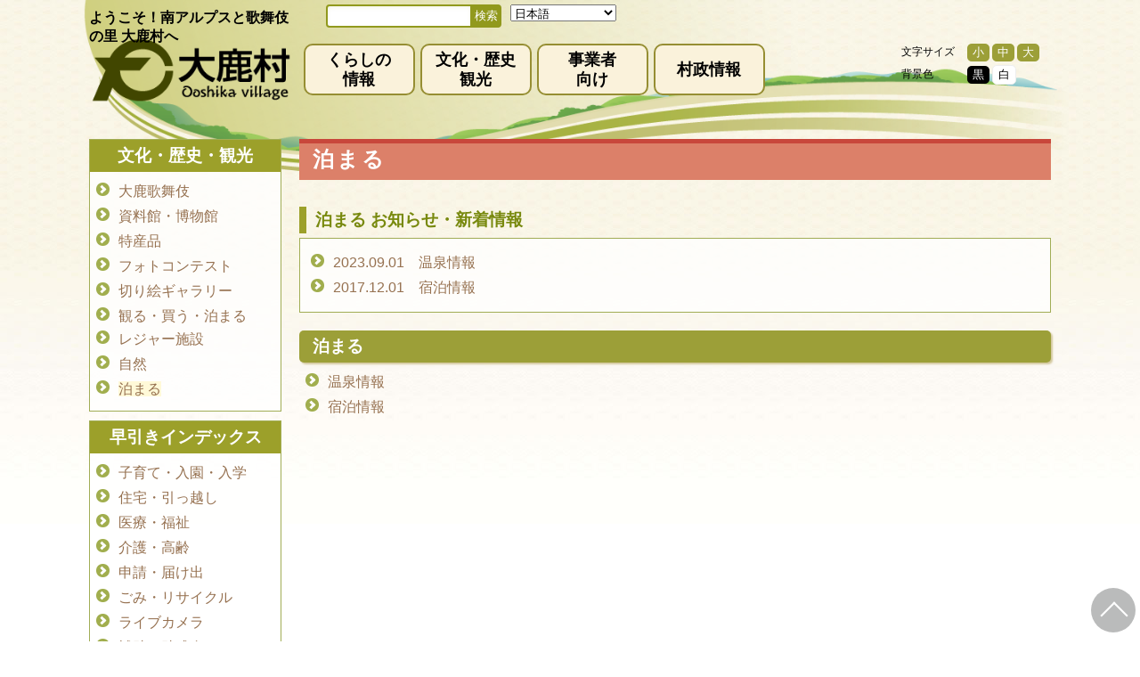

--- FILE ---
content_type: text/html; charset=UTF-8
request_url: http://www.vill.ooshika.nagano.jp/category/tourism/stay/
body_size: 7662
content:
<!DOCTYPE html>
<html lang="ja">
<head>
<meta name="MobileOptimized" content="width" />
<meta name="HandheldFriendly" content="true" />
<meta name="generator" content="Drupal 8 (https://www.drupal.org)" />

    <meta charset="UTF-8">
        <title>泊まる &#8211; 大鹿村</title>
<meta name='robots' content='max-image-preview:large' />
<link rel='stylesheet' id='wp-block-library-css' href='http://www.vill.ooshika.nagano.jp/lib/css/dist/block-library/style.min.css' type='text/css' media='all' />
<style id='wp-block-library-theme-inline-css' type='text/css'>
.wp-block-audio figcaption{color:#555;font-size:13px;text-align:center}.is-dark-theme .wp-block-audio figcaption{color:#ffffffa6}.wp-block-audio{margin:0 0 1em}.wp-block-code{border:1px solid #ccc;border-radius:4px;font-family:Menlo,Consolas,monaco,monospace;padding:.8em 1em}.wp-block-embed figcaption{color:#555;font-size:13px;text-align:center}.is-dark-theme .wp-block-embed figcaption{color:#ffffffa6}.wp-block-embed{margin:0 0 1em}.blocks-gallery-caption{color:#555;font-size:13px;text-align:center}.is-dark-theme .blocks-gallery-caption{color:#ffffffa6}.wp-block-image figcaption{color:#555;font-size:13px;text-align:center}.is-dark-theme .wp-block-image figcaption{color:#ffffffa6}.wp-block-image{margin:0 0 1em}.wp-block-pullquote{border-bottom:4px solid;border-top:4px solid;color:currentColor;margin-bottom:1.75em}.wp-block-pullquote cite,.wp-block-pullquote footer,.wp-block-pullquote__citation{color:currentColor;font-size:.8125em;font-style:normal;text-transform:uppercase}.wp-block-quote{border-left:.25em solid;margin:0 0 1.75em;padding-left:1em}.wp-block-quote cite,.wp-block-quote footer{color:currentColor;font-size:.8125em;font-style:normal;position:relative}.wp-block-quote.has-text-align-right{border-left:none;border-right:.25em solid;padding-left:0;padding-right:1em}.wp-block-quote.has-text-align-center{border:none;padding-left:0}.wp-block-quote.is-large,.wp-block-quote.is-style-large,.wp-block-quote.is-style-plain{border:none}.wp-block-search .wp-block-search__label{font-weight:700}.wp-block-search__button{border:1px solid #ccc;padding:.375em .625em}:where(.wp-block-group.has-background){padding:1.25em 2.375em}.wp-block-separator.has-css-opacity{opacity:.4}.wp-block-separator{border:none;border-bottom:2px solid;margin-left:auto;margin-right:auto}.wp-block-separator.has-alpha-channel-opacity{opacity:1}.wp-block-separator:not(.is-style-wide):not(.is-style-dots){width:100px}.wp-block-separator.has-background:not(.is-style-dots){border-bottom:none;height:1px}.wp-block-separator.has-background:not(.is-style-wide):not(.is-style-dots){height:2px}.wp-block-table{margin:0 0 1em}.wp-block-table td,.wp-block-table th{word-break:normal}.wp-block-table figcaption{color:#555;font-size:13px;text-align:center}.is-dark-theme .wp-block-table figcaption{color:#ffffffa6}.wp-block-video figcaption{color:#555;font-size:13px;text-align:center}.is-dark-theme .wp-block-video figcaption{color:#ffffffa6}.wp-block-video{margin:0 0 1em}.wp-block-template-part.has-background{margin-bottom:0;margin-top:0;padding:1.25em 2.375em}
</style>
<style id='filebird-block-filebird-gallery-style-inline-css' type='text/css'>
ul.filebird-block-filebird-gallery{margin:auto!important;padding:0!important;width:100%}ul.filebird-block-filebird-gallery.layout-grid{display:grid;grid-gap:20px;align-items:stretch;grid-template-columns:repeat(var(--columns),1fr);justify-items:stretch}ul.filebird-block-filebird-gallery.layout-grid li img{border:1px solid #ccc;box-shadow:2px 2px 6px 0 rgba(0,0,0,.3);height:100%;max-width:100%;-o-object-fit:cover;object-fit:cover;width:100%}ul.filebird-block-filebird-gallery.layout-masonry{-moz-column-count:var(--columns);-moz-column-gap:var(--space);column-gap:var(--space);-moz-column-width:var(--min-width);columns:var(--min-width) var(--columns);display:block;overflow:auto}ul.filebird-block-filebird-gallery.layout-masonry li{margin-bottom:var(--space)}ul.filebird-block-filebird-gallery li{list-style:none}ul.filebird-block-filebird-gallery li figure{height:100%;margin:0;padding:0;position:relative;width:100%}ul.filebird-block-filebird-gallery li figure figcaption{background:linear-gradient(0deg,rgba(0,0,0,.7),rgba(0,0,0,.3) 70%,transparent);bottom:0;box-sizing:border-box;color:#fff;font-size:.8em;margin:0;max-height:100%;overflow:auto;padding:3em .77em .7em;position:absolute;text-align:center;width:100%;z-index:2}ul.filebird-block-filebird-gallery li figure figcaption a{color:inherit}

</style>
<style id='classic-theme-styles-inline-css' type='text/css'>
/*! This file is auto-generated */
.wp-block-button__link{color:#fff;background-color:#32373c;border-radius:9999px;box-shadow:none;text-decoration:none;padding:calc(.667em + 2px) calc(1.333em + 2px);font-size:1.125em}.wp-block-file__button{background:#32373c;color:#fff;text-decoration:none}
</style>
<style id='global-styles-inline-css' type='text/css'>
body{--wp--preset--color--black: #000000;--wp--preset--color--cyan-bluish-gray: #abb8c3;--wp--preset--color--white: #ffffff;--wp--preset--color--pale-pink: #f78da7;--wp--preset--color--vivid-red: #cf2e2e;--wp--preset--color--luminous-vivid-orange: #ff6900;--wp--preset--color--luminous-vivid-amber: #fcb900;--wp--preset--color--light-green-cyan: #7bdcb5;--wp--preset--color--vivid-green-cyan: #00d084;--wp--preset--color--pale-cyan-blue: #8ed1fc;--wp--preset--color--vivid-cyan-blue: #0693e3;--wp--preset--color--vivid-purple: #9b51e0;--wp--preset--gradient--vivid-cyan-blue-to-vivid-purple: linear-gradient(135deg,rgba(6,147,227,1) 0%,rgb(155,81,224) 100%);--wp--preset--gradient--light-green-cyan-to-vivid-green-cyan: linear-gradient(135deg,rgb(122,220,180) 0%,rgb(0,208,130) 100%);--wp--preset--gradient--luminous-vivid-amber-to-luminous-vivid-orange: linear-gradient(135deg,rgba(252,185,0,1) 0%,rgba(255,105,0,1) 100%);--wp--preset--gradient--luminous-vivid-orange-to-vivid-red: linear-gradient(135deg,rgba(255,105,0,1) 0%,rgb(207,46,46) 100%);--wp--preset--gradient--very-light-gray-to-cyan-bluish-gray: linear-gradient(135deg,rgb(238,238,238) 0%,rgb(169,184,195) 100%);--wp--preset--gradient--cool-to-warm-spectrum: linear-gradient(135deg,rgb(74,234,220) 0%,rgb(151,120,209) 20%,rgb(207,42,186) 40%,rgb(238,44,130) 60%,rgb(251,105,98) 80%,rgb(254,248,76) 100%);--wp--preset--gradient--blush-light-purple: linear-gradient(135deg,rgb(255,206,236) 0%,rgb(152,150,240) 100%);--wp--preset--gradient--blush-bordeaux: linear-gradient(135deg,rgb(254,205,165) 0%,rgb(254,45,45) 50%,rgb(107,0,62) 100%);--wp--preset--gradient--luminous-dusk: linear-gradient(135deg,rgb(255,203,112) 0%,rgb(199,81,192) 50%,rgb(65,88,208) 100%);--wp--preset--gradient--pale-ocean: linear-gradient(135deg,rgb(255,245,203) 0%,rgb(182,227,212) 50%,rgb(51,167,181) 100%);--wp--preset--gradient--electric-grass: linear-gradient(135deg,rgb(202,248,128) 0%,rgb(113,206,126) 100%);--wp--preset--gradient--midnight: linear-gradient(135deg,rgb(2,3,129) 0%,rgb(40,116,252) 100%);--wp--preset--font-size--small: 13px;--wp--preset--font-size--medium: 20px;--wp--preset--font-size--large: 36px;--wp--preset--font-size--x-large: 42px;--wp--preset--spacing--20: 0.44rem;--wp--preset--spacing--30: 0.67rem;--wp--preset--spacing--40: 1rem;--wp--preset--spacing--50: 1.5rem;--wp--preset--spacing--60: 2.25rem;--wp--preset--spacing--70: 3.38rem;--wp--preset--spacing--80: 5.06rem;--wp--preset--shadow--natural: 6px 6px 9px rgba(0, 0, 0, 0.2);--wp--preset--shadow--deep: 12px 12px 50px rgba(0, 0, 0, 0.4);--wp--preset--shadow--sharp: 6px 6px 0px rgba(0, 0, 0, 0.2);--wp--preset--shadow--outlined: 6px 6px 0px -3px rgba(255, 255, 255, 1), 6px 6px rgba(0, 0, 0, 1);--wp--preset--shadow--crisp: 6px 6px 0px rgba(0, 0, 0, 1);}:where(.is-layout-flex){gap: 0.5em;}:where(.is-layout-grid){gap: 0.5em;}body .is-layout-flex{display: flex;}body .is-layout-flex{flex-wrap: wrap;align-items: center;}body .is-layout-flex > *{margin: 0;}body .is-layout-grid{display: grid;}body .is-layout-grid > *{margin: 0;}:where(.wp-block-columns.is-layout-flex){gap: 2em;}:where(.wp-block-columns.is-layout-grid){gap: 2em;}:where(.wp-block-post-template.is-layout-flex){gap: 1.25em;}:where(.wp-block-post-template.is-layout-grid){gap: 1.25em;}.has-black-color{color: var(--wp--preset--color--black) !important;}.has-cyan-bluish-gray-color{color: var(--wp--preset--color--cyan-bluish-gray) !important;}.has-white-color{color: var(--wp--preset--color--white) !important;}.has-pale-pink-color{color: var(--wp--preset--color--pale-pink) !important;}.has-vivid-red-color{color: var(--wp--preset--color--vivid-red) !important;}.has-luminous-vivid-orange-color{color: var(--wp--preset--color--luminous-vivid-orange) !important;}.has-luminous-vivid-amber-color{color: var(--wp--preset--color--luminous-vivid-amber) !important;}.has-light-green-cyan-color{color: var(--wp--preset--color--light-green-cyan) !important;}.has-vivid-green-cyan-color{color: var(--wp--preset--color--vivid-green-cyan) !important;}.has-pale-cyan-blue-color{color: var(--wp--preset--color--pale-cyan-blue) !important;}.has-vivid-cyan-blue-color{color: var(--wp--preset--color--vivid-cyan-blue) !important;}.has-vivid-purple-color{color: var(--wp--preset--color--vivid-purple) !important;}.has-black-background-color{background-color: var(--wp--preset--color--black) !important;}.has-cyan-bluish-gray-background-color{background-color: var(--wp--preset--color--cyan-bluish-gray) !important;}.has-white-background-color{background-color: var(--wp--preset--color--white) !important;}.has-pale-pink-background-color{background-color: var(--wp--preset--color--pale-pink) !important;}.has-vivid-red-background-color{background-color: var(--wp--preset--color--vivid-red) !important;}.has-luminous-vivid-orange-background-color{background-color: var(--wp--preset--color--luminous-vivid-orange) !important;}.has-luminous-vivid-amber-background-color{background-color: var(--wp--preset--color--luminous-vivid-amber) !important;}.has-light-green-cyan-background-color{background-color: var(--wp--preset--color--light-green-cyan) !important;}.has-vivid-green-cyan-background-color{background-color: var(--wp--preset--color--vivid-green-cyan) !important;}.has-pale-cyan-blue-background-color{background-color: var(--wp--preset--color--pale-cyan-blue) !important;}.has-vivid-cyan-blue-background-color{background-color: var(--wp--preset--color--vivid-cyan-blue) !important;}.has-vivid-purple-background-color{background-color: var(--wp--preset--color--vivid-purple) !important;}.has-black-border-color{border-color: var(--wp--preset--color--black) !important;}.has-cyan-bluish-gray-border-color{border-color: var(--wp--preset--color--cyan-bluish-gray) !important;}.has-white-border-color{border-color: var(--wp--preset--color--white) !important;}.has-pale-pink-border-color{border-color: var(--wp--preset--color--pale-pink) !important;}.has-vivid-red-border-color{border-color: var(--wp--preset--color--vivid-red) !important;}.has-luminous-vivid-orange-border-color{border-color: var(--wp--preset--color--luminous-vivid-orange) !important;}.has-luminous-vivid-amber-border-color{border-color: var(--wp--preset--color--luminous-vivid-amber) !important;}.has-light-green-cyan-border-color{border-color: var(--wp--preset--color--light-green-cyan) !important;}.has-vivid-green-cyan-border-color{border-color: var(--wp--preset--color--vivid-green-cyan) !important;}.has-pale-cyan-blue-border-color{border-color: var(--wp--preset--color--pale-cyan-blue) !important;}.has-vivid-cyan-blue-border-color{border-color: var(--wp--preset--color--vivid-cyan-blue) !important;}.has-vivid-purple-border-color{border-color: var(--wp--preset--color--vivid-purple) !important;}.has-vivid-cyan-blue-to-vivid-purple-gradient-background{background: var(--wp--preset--gradient--vivid-cyan-blue-to-vivid-purple) !important;}.has-light-green-cyan-to-vivid-green-cyan-gradient-background{background: var(--wp--preset--gradient--light-green-cyan-to-vivid-green-cyan) !important;}.has-luminous-vivid-amber-to-luminous-vivid-orange-gradient-background{background: var(--wp--preset--gradient--luminous-vivid-amber-to-luminous-vivid-orange) !important;}.has-luminous-vivid-orange-to-vivid-red-gradient-background{background: var(--wp--preset--gradient--luminous-vivid-orange-to-vivid-red) !important;}.has-very-light-gray-to-cyan-bluish-gray-gradient-background{background: var(--wp--preset--gradient--very-light-gray-to-cyan-bluish-gray) !important;}.has-cool-to-warm-spectrum-gradient-background{background: var(--wp--preset--gradient--cool-to-warm-spectrum) !important;}.has-blush-light-purple-gradient-background{background: var(--wp--preset--gradient--blush-light-purple) !important;}.has-blush-bordeaux-gradient-background{background: var(--wp--preset--gradient--blush-bordeaux) !important;}.has-luminous-dusk-gradient-background{background: var(--wp--preset--gradient--luminous-dusk) !important;}.has-pale-ocean-gradient-background{background: var(--wp--preset--gradient--pale-ocean) !important;}.has-electric-grass-gradient-background{background: var(--wp--preset--gradient--electric-grass) !important;}.has-midnight-gradient-background{background: var(--wp--preset--gradient--midnight) !important;}.has-small-font-size{font-size: var(--wp--preset--font-size--small) !important;}.has-medium-font-size{font-size: var(--wp--preset--font-size--medium) !important;}.has-large-font-size{font-size: var(--wp--preset--font-size--large) !important;}.has-x-large-font-size{font-size: var(--wp--preset--font-size--x-large) !important;}
.wp-block-navigation a:where(:not(.wp-element-button)){color: inherit;}
:where(.wp-block-post-template.is-layout-flex){gap: 1.25em;}:where(.wp-block-post-template.is-layout-grid){gap: 1.25em;}
:where(.wp-block-columns.is-layout-flex){gap: 2em;}:where(.wp-block-columns.is-layout-grid){gap: 2em;}
.wp-block-pullquote{font-size: 1.5em;line-height: 1.6;}
</style>
<link rel='stylesheet' id='contact-form-7-css' href='http://www.vill.ooshika.nagano.jp/core/modules/8516d2654f/includes/css/styles.css' type='text/css' media='all' />
<link rel='stylesheet' id='jquery-ui-dialog-min-css-css' href='http://www.vill.ooshika.nagano.jp/lib/css/jquery-ui-dialog.min.css' type='text/css' media='all' />
<link rel='stylesheet' id='contact-form-7-confirm-plus-css' href='http://www.vill.ooshika.nagano.jp/core/modules/e66ff8585f/assets/css/styles.css' type='text/css' media='all' />
<link rel='stylesheet' id='ooshika-style-css' href='http://www.vill.ooshika.nagano.jp/core/views/9871380325/design.css' type='text/css' media='all' />
<script type="text/javascript" src="http://www.vill.ooshika.nagano.jp/lib/js/jquery/jquery.min.js" id="jquery-core-js"></script>
<script type="text/javascript" src="http://www.vill.ooshika.nagano.jp/lib/js/jquery/jquery-migrate.min.js" id="jquery-migrate-js"></script>
<script type="text/javascript" src="http://www.vill.ooshika.nagano.jp/core/views/9871380325/js/jquery.cookie.js" id="ooshika-cookie-js"></script>
<script type="text/javascript" src="http://www.vill.ooshika.nagano.jp/core/views/9871380325/js/common.js" id="ooshika-common-js"></script>
		<style type="text/css" id="wp-custom-css">
			.tbl_100 td:nth-of-type(1){
	background-color: #eee;
	width: 100px;
}

.tbl_130 td:nth-of-type(1){
	background-color: #eee;
	width: 130px;
}

.tbl_150 td:nth-of-type(1){
	background-color: #eee;
	width: 150px;
}

.tbl_sp{
	margin-top: 5px;
	margin-bottom: 15px;
}

.tbl_sp td{
	border:1px solid #999;
}

.tbl_sp td:nth-of-type(1){
background-color: #eee;
font-weight:bold;
}

body .is-layout-flex.koho_oshika{
	align-items: flex-start;
}

.koho_oshika .wp-block-image{
	width: calc( ( 100% - 1.5em ) / 4 );
	text-align: center;
}

.koho_oshika .wp-block-image img{
	width: 100%;
	max-width: 160px;
	height: auto;
	max-height: 226px;
	object-fit: contain;
	border: solid 1px #eee;
}

.koho_oshika .wp-block-image img:hover{
	opacity: 0.8;
}

.hensyuyou_none{
	display: none;
}

#in_contents .wp-block-file:not(.wp-element-button){
	font-size: 1rem;
}

#in_contents table td{
	padding: .5em;
}


@media all and (max-width:767px) {
	.tbl_sp td{
		display: block;
		width:auto;
		padding: 10px;
		border-bottom: none;
}

	.wp-block-table.tbl_sp td{
		border-bottom: none;
	}
	
	.tbl_100 td:nth-of-type(1),
	.tbl_130 td:nth-of-type(1),
	.tbl_150 td:nth-of-type(1)
	{
		width: 100%;
	}
	
	.wp-block-table.tbl_sp tr:nth-last-child(1) td:nth-last-child(1){
		border-bottom: 1px solid #999;
}
	
	.tbl_sp td:nth-of-type(1){
		width: auto;
	}
	
	.koho_oshika .wp-block-image{
		width: calc( ( 100% - 0.5em ) / 2 );
}

}		</style>
		
	<meta name="viewport" content="width=device-width,initial-scale=1.0,minimum-scale=1.0" />

	<link id="li_css_style" rel="stylesheet" type="text/css" href="http://www.vill.ooshika.nagano.jp/core/views/9871380325/css/style.css">
	
	<script src="http://www.vill.ooshika.nagano.jp/core/views/9871380325/js/jquery.min.js"></script>
	<script src="http://www.vill.ooshika.nagano.jp/core/views/9871380325/js/jquery.cookie.js"></script>
	<script src="http://www.vill.ooshika.nagano.jp/core/views/9871380325/js/common.js"></script>
	<script>
		var td_dir ="http://www.vill.ooshika.nagano.jp/core/views/ooshika_2024";
	</script>
</head>
<body>
    <main>
        <header id="page_h">
	        <div id="header_pc">
	            <img class="hd_back" src="http://www.vill.ooshika.nagano.jp/core/views/9871380325/img/cont_hd_bg.png" alt="header_bg">
	            <div class="hd_flex2">
	                <div class="hd_title">
	                    <h1 style="font-weight: 600;">ようこそ！南アルプスと歌舞伎の里 大鹿村へ</h1>
	                    <a href="/pegetop/"><img class="cont_hg_logo_id" src="http://www.vill.ooshika.nagano.jp/core/views/9871380325/img/cont_hd_logo.png" alt="大鹿村ロゴ"></a>
	                </div>
	                <div class="hd_menu_div">
	                    <div class="hd_serch_div" id="header_search">
	                        <form action="/" method="get" class="search_form">
	                            <input type="text" name="s" class="search_text" value="">
	                            <span class="search_btn_wrap">
	                            <input type="submit" class="search_btn" value="検索">
	                            </span>
	                        </form>

							<div class="gtranslate_wrapper" id="gt-wrapper-85786697"></div>							<script>window.gtranslateSettings = {"default_language":"ja","url_structure":"none","switcher_horizontal_position":"inline","horizontal_position":"inline","float_switcher_open_direction":"top","switcher_open_direction":"top","native_language_names":true,"add_new_line":true,"select_language_label":"Select Language","flag_size":24,"flag_style":"2d","globe_size":60,"globe_color":"#66aaff","languages":["zh-CN","en","ja"],"dropdown_languages":["zh-CN","en","ja"],"custom_domains":null,"alt_flags":{},"switcher_text_color":"#666","switcher_arrow_color":"#666","switcher_border_color":"#ccc","switcher_background_color":"#fff","switcher_background_shadow_color":"#efefef","switcher_background_hover_color":"#fff","dropdown_text_color":"#000","dropdown_hover_color":"#fff","dropdown_background_color":"#eee","custom_css":""}</script>
	                    </div>
	                    
	                    <div class="flex_con">
	                            <ul class="hpc_menu">
	                                <li class="two_str"><a href="http://www.vill.ooshika.nagano.jp/category/living_info/">くらしの<br>情報</a></li>
	                                <li><a class="one_str" href="http://www.vill.ooshika.nagano.jp/category/culture/">文化・歴史<br>観光</a></li>
	                                <li class="one_str"><a href="http://www.vill.ooshika.nagano.jp/category/corporation/">事業者<br>向け</a></li>
	                                <li><a class="one_str" href="http://www.vill.ooshika.nagano.jp/category/village_admin/">村政情報</a></li>
	                            </ul>

	                        <table class="pc_ac-menu">
	                            <tr>
	                                <td><p style="float: left;">文字サイズ</p></td>
	                                <td><button onClick="change_font_size(75)">小</button><button onClick="change_font_size(100)">中</button><button onClick="change_font_size(125)">大</button></td>
	                            </tr>
	                            <tr>
	                                <td><p style="float: left;">背景色</p></td>
	                                <td><button OnClick="change_color('b')" style="background: #000;">黒</button><button OnClick="change_color('w')" style="background:#fff; border: 1px solid #eee; color: #000;">白</button></td>
	                            </tr>
	                        </table>
	                    </div>
	                </div>
	            </div>
	        </div>
	        
	        <div id="header_sp">
		        <div id="hd_sp_menu">
		            <input type="checkbox" id="hmenu-btn">
		            <label for="hmenu-btn" class="menubtn"><span></span><a class="label_menu">MENU</a></label> 
		            
		            <div class="hd_sp-contents">
		                <div class="hd_sp_title">
		                    <a href="/pegetop/"><img class="cont_hg_logo_id" src="http://www.vill.ooshika.nagano.jp/core/views/9871380325/img/cont_hd_logo.png" alt="大鹿村ロゴ"></a>
		                </div>
		                <ul class="menu_li">
		                    <li><a class="pc_menu_a" href="http://www.vill.ooshika.nagano.jp/category/hayabiki/">早引きインデックス</a></li>
		                    <li><a class="pc_menu_a" href="http://www.vill.ooshika.nagano.jp/category/living_info/">くらしと手続き</a></li>
		                    <li><a class="pc_menu_a" href="http://www.vill.ooshika.nagano.jp/category/culture/">文化・歴史・観光</a></li>
		                    <li><a class="pc_menu_a" href="http://www.vill.ooshika.nagano.jp/category/corporation/">事業者向け</a></li>
		                    <li><a class="pc_menu_a" href="http://www.vill.ooshika.nagano.jp/category/village_admin/">村政情報</a></li>
		                    <li><a class="pc_menu_a" href="/contact/">お問い合わせ</a></li>  
		                </ul>

		                <div id="header_search">
		                    <form action="/" method="get" class="search_form">
		                        <input type="text" name="s" class="search_text" value="">
		                        <span class="search_btn_wrap">
		                        <input type="submit" class="search_btn" value="検索">
		                        </span>
		                    </form>
		                </div>

						<div class="gtranslate_wrapper" id="gt-wrapper-73434636"></div>
		            </div>
		        </div>
	        </div>
        
        </header>

        <a class="for_top_btn" href="#"></a>

        <div class="pankuzu-area">
			        </div>

        <div id="contents_main">
        	<div id="top_right">
				<h1 class="midashi">泊まる</h1>

								<h3>泊まる お知らせ・新着情報</h3>
				<div class="sinchaku_div">
                    <ul class="text_ul">
						                	<li>
		                <a href="http://www.vill.ooshika.nagano.jp/onsen/">2023.09.01　温泉情報</a>	    	            </li>
						                	<li>
		                <a href="http://www.vill.ooshika.nagano.jp/ooshika-hotel/">2017.12.01　宿泊情報</a>	    	            </li>
					
                    </ul>
                </div>
				
<div><h3 class='cate_h3'>泊まる</h3><ul class='text_ul'><li><a href='http://www.vill.ooshika.nagano.jp/onsen/'>温泉情報</a></li><li><a href='http://www.vill.ooshika.nagano.jp/ooshika-hotel/'>宿泊情報</a></li></ul></div>

				<div class="flex_con">
								</div>
			</div>
            <div id="top_left">
<div class="left_menu"><h3>文化・歴史・観光</h3><ul class="text_ul"><li><a href='http://www.vill.ooshika.nagano.jp/category/culture/ooshika_kabuki/' >大鹿歌舞伎</a></li><li><a href='http://www.vill.ooshika.nagano.jp/category/culture/museum-bunka/' >資料館・博物館</a></li><li><a href='http://www.vill.ooshika.nagano.jp/category/culture/tokusanhin/' >特産品</a></li><li><a href='http://www.vill.ooshika.nagano.jp/category/culture/photo_contests/' >フォトコンテスト</a></li><li><a href='http://www.vill.ooshika.nagano.jp/category/culture/kirie_gallery/' >切り絵ギャラリー</a></li><li><a href='http://www.vill.ooshika.nagano.jp/category/culture/sights/' >観る・買う・泊まる</a><ul><li><a href='http://www.vill.ooshika.nagano.jp/category/culture/sights/leisure/' >レジャー施設</a></li><li><a href='http://www.vill.ooshika.nagano.jp/category/culture/sights/nature/' >自然</a></li><li><a href='http://www.vill.ooshika.nagano.jp/category/culture/sights/stay/'  class='activ'>泊まる</a></li></ul></li></ul></div>
				                <div class="left_menu">
                    <h3>早引きインデックス</h3>
                    <ul class="text_ul">
                        <li><a href="http://www.vill.ooshika.nagano.jp/category/hayabiki/kosodate-hayabiki/">子育て・入園・入学</a></li>
                        <li><a href="http://www.vill.ooshika.nagano.jp/category/hayabiki/jyutaku-hayabiki/">住宅・引っ越し</a></li>
                        <li><a href="http://www.vill.ooshika.nagano.jp/category/hayabiki/ryou-hayabiki/">医療・福祉</a></li>
                        <li><a href="http://www.vill.ooshika.nagano.jp/category/hayabiki/kaigo-hayabiki/">介護・高齢</a></li>
                        <li><a href="http://www.vill.ooshika.nagano.jp/category/hayabiki/sinseisyo-hayabiki/">申請・届け出</a></li>
                        <li><a href="http://www.vill.ooshika.nagano.jp/category/hayabiki/gomi-hayabiki/">ごみ・リサイクル</a></li>
                        <li><a href="https://www.youtube.com/watch?v=oxLxoKySxQQ" target="_blank">ライブカメラ</a></li>
                        <li><a href="http://www.vill.ooshika.nagano.jp/category/hayabiki/hojyo-hayabiki/">補助・助成金</a></li>
                    </ul>
                </div>            </div>        </div>

        <footer id="footer">
            
            <div id="footer_cont">
                <div id="footer_catebnr">
                    <div class="flex_con">
                        <div class="catebnr cate_kanko"><a href="https://ooshika-kanko.com/" target="_blank" rel="noreferrer noopener"><p>観光協会</p></a></div>
                        <div class="catebnr cate_iju"><a href="http://www.vill.ooshika.nagano.jp/category/immigration/"><p>移住・定住</p></a></div>
                        <div class="catebnr cate_furusato"><a href="/ooshika-furusato-tax/"><p>ふるさと納税</p></a></div>
                        <div class="catebnr cate_kyoiku"><a href="/category/oshika-board-education/" rel="noreferrer noopener"><p>教育委員会</p></a></div>
                    </div>
                </div>

                <div id="footer_link">
                    <a href="/disclaimer/">免責事項</a>
                    <a href="/privacy-policy/">プライバシーポリシー</a>
                    <a href="/site-map/">サイトマップ</a>
                    <a href="/link_list/">リンク集</a>
                    <a href="/contact/">お問い合わせ</a>
                </div>

                <div id="footer_addr">
                    <div class="addr_title">大鹿村役場</div>
                    <div class="addr_body">
                        〒399-3502　長野県下伊那郡大鹿村大河原354　<br class="m_br">TEL<a href="tel:0265392001">(0265)39-2001</a>(代) FAX(0265)39-2269<br>
                        行政関係のお問合せ　e-mail: <a href="mailto:info@vill.ooshika.lg.jp">info@vill.ooshika.lg.jp</a>　／　<br class="m_br">観光情報のお問合せ　e-mail: <a href="mailto:info@vill.ooshika.lg.jp">kanko@vill.ooshika.lg.jp</a>
                    </div>
                    <br>
                    <div class="addr_title">大鹿村教育委員会</div>
                    <div class="addr_body">
                        〒399-3502　長野県下伊那郡大鹿村大字大河原391番地2　<br class="m_br">TEL<a href="tel:0265392100">(0265)39-2100(代)</a> FAX(0265)39-1023<br>
                        教育委員会のお問合せ　e-mail: <a href="mailto:kyoiku@vill.ooshika.lg.jp">kyoiku@vill.ooshika.lg.jp</a>
                    </div>
                </div>
            </div>
            <div id="footer_bottom">
                <p>
                    <a href="/"><img src="http://www.vill.ooshika.nagano.jp/core/views/9871380325/img/footer_logo.gif" alt="大鹿村フッターロゴ"></a>
                </p>
                <p>
                    Copyright 2018 vill.ooshika.Nagano Prefecture. <br class="m_br">All Rights Reserved.<br>
                    各ページに掲載の写真・音声・CG及び<br class="m_br">記事の無断転載を禁じます。
                </p>
            </div>    
        </footer>

    </main>
   	<script type="text/javascript" src="http://www.vill.ooshika.nagano.jp/core/modules/8516d2654f/includes/swv/js/index.js" id="swv-js"></script>
<script type="text/javascript" id="contact-form-7-js-extra">
/* <![CDATA[ */
var wpcf7 = {"api":{"root":"http:\/\/www.vill.ooshika.nagano.jp\/wp-json\/","namespace":"contact-form-7\/v1"}};
/* ]]> */
</script>
<script type="text/javascript" src="http://www.vill.ooshika.nagano.jp/core/modules/8516d2654f/includes/js/index.js" id="contact-form-7-js"></script>
<script type="text/javascript" id="contact-form-7-confirm-plus-js-extra">
/* <![CDATA[ */
var data_arr = {"cfm_title_suffix":"\u78ba\u8a8d","cfm_btn":"\u78ba\u8a8d","cfm_btn_edit":"\u4fee\u6b63","cfm_btn_mail_send":"\u3053\u306e\u5185\u5bb9\u3067\u9001\u4fe1","checked_msg":"\u30c1\u30a7\u30c3\u30af\u3042\u308a"};
/* ]]> */
</script>
<script type="text/javascript" src="http://www.vill.ooshika.nagano.jp/core/modules/e66ff8585f/assets/js/scripts.js" id="contact-form-7-confirm-plus-js"></script>
<script type="text/javascript" src="http://www.vill.ooshika.nagano.jp/lib/js/jquery/ui/core.min.js" id="jquery-ui-core-js"></script>
<script type="text/javascript" src="http://www.vill.ooshika.nagano.jp/lib/js/jquery/ui/mouse.min.js" id="jquery-ui-mouse-js"></script>
<script type="text/javascript" src="http://www.vill.ooshika.nagano.jp/lib/js/jquery/ui/resizable.min.js" id="jquery-ui-resizable-js"></script>
<script type="text/javascript" src="http://www.vill.ooshika.nagano.jp/lib/js/jquery/ui/draggable.min.js" id="jquery-ui-draggable-js"></script>
<script type="text/javascript" src="http://www.vill.ooshika.nagano.jp/lib/js/jquery/ui/controlgroup.min.js" id="jquery-ui-controlgroup-js"></script>
<script type="text/javascript" src="http://www.vill.ooshika.nagano.jp/lib/js/jquery/ui/checkboxradio.min.js" id="jquery-ui-checkboxradio-js"></script>
<script type="text/javascript" src="http://www.vill.ooshika.nagano.jp/lib/js/jquery/ui/button.min.js" id="jquery-ui-button-js"></script>
<script type="text/javascript" src="http://www.vill.ooshika.nagano.jp/lib/js/jquery/ui/dialog.min.js" id="jquery-ui-dialog-js"></script>
<script type="text/javascript" id="gt_widget_script_85786697-js-before">
/* <![CDATA[ */
window.gtranslateSettings = /* document.write */ window.gtranslateSettings || {};window.gtranslateSettings['85786697'] = {"default_language":"ja","languages":["zh-CN","en","ja"],"url_structure":"none","native_language_names":1,"detect_browser_language":1,"wrapper_selector":"#gt-wrapper-85786697","select_language_label":"Select Language","horizontal_position":"inline","flags_location":"\/wp-content\/plugins\/gtranslate\/flags\/"};
/* ]]> */
</script><script src="http://www.vill.ooshika.nagano.jp/core/modules/12a1522de0/js/dropdown.js" data-no-optimize="1" data-no-minify="1" data-gt-orig-url="/category/tourism/stay/" data-gt-orig-domain="www.vill.ooshika.nagano.jp" data-gt-widget-id="85786697" defer></script><script type="text/javascript" id="gt_widget_script_73434636-js-before">
/* <![CDATA[ */
window.gtranslateSettings = /* document.write */ window.gtranslateSettings || {};window.gtranslateSettings['73434636'] = {"default_language":"ja","languages":["zh-CN","en","ja"],"url_structure":"none","native_language_names":1,"detect_browser_language":1,"wrapper_selector":"#gt-wrapper-73434636","select_language_label":"Select Language","horizontal_position":"inline","flags_location":"\/wp-content\/plugins\/gtranslate\/flags\/"};
/* ]]> */
</script><script src="http://www.vill.ooshika.nagano.jp/core/modules/12a1522de0/js/dropdown.js" data-no-optimize="1" data-no-minify="1" data-gt-orig-url="/category/tourism/stay/" data-gt-orig-domain="www.vill.ooshika.nagano.jp" data-gt-widget-id="73434636" defer></script>
<script>
(function(i,s,o,g,r,a,m){i['GoogleAnalyticsObject']=r;i[r]=i[r]||function(){
(i[r].q=i[r].q||[]).push(arguments)},i[r].l=1*new Date();a=s.createElement(o),
m=s.getElementsByTagName(o)[0];a.async=1;a.src=g;m.parentNode.insertBefore(a,m)
})(window,document,'script','https://www.google-analytics.com/analytics.js','ga');
ga('create', 'UA-76369797-1', 'auto');
ga('send', 'pageview');
</script>
</body>
</html>

--- FILE ---
content_type: text/css
request_url: http://www.vill.ooshika.nagano.jp/core/views/9871380325/design.css
body_size: 139
content:
/*
Theme Name: 大鹿村 役場
Author: Ooshika
Author URI: http://www.vill.ooshika.nagano.jp/
Description: 大鹿村 役場 専用
*/

--- FILE ---
content_type: text/css
request_url: http://www.vill.ooshika.nagano.jp/core/views/ooshika_2024/css/style.css
body_size: 10015
content:
h1,h2,h3,h4,a,img,img,p,form,ul,li,ol,div {
	box-sizing: border-box;
	margin:0px;
	padding:0px;
	border:none;
	font-weight: normal;
	list-style-type: none;
	font-style: normal;
	text-decoration: none;
}

h1,h2,h3{
	font-weight: 600;
}

/*** header ************************/
.f_size{
	text-decoration: none ;
	color:#fff;
	padding-left:1px;
	background-color:#91991D;
	border-radius:5px;
	width:20px;
	height:23px;
	line-height:23px;
	display:block;
	float:left;
	margin-right:3px;
	text-align:center;
}
/***********************************/

/********************************
All_style
/********************************/
.clear{
	clear:both;
}
.clear hr{
	display:none;
}

body{
	box-sizing: border-box;
	display: block;
	background: url('../img/home_bg.jpg');
	background-repeat: repeat-x;
	margin:0;
	padding: 0;

	font-family: "Helvetica Neue", "Helvetica", "Hiragino Sans", "Hiragino Kaku Gothic ProN", "Arial", "Yu Gothic", "Meiryo", sans-serif;	-webkit-text-size-adjust: none;
	-webkit-text-size-adjust: none;
    overflow-x: hidden;
	overflow-y: auto;
	position: relative;

}


#contents{
	display:block;
	overflow:auto;
	overflow-x: hidden;
	width: 100%;
	text-align: center;
	margin: 0 auto;
	line-height:1.6em;
}


.t_br{
	display:none;
}

.m_br{
	display:none;
}

.f_l{
	float:left;
}

.f_r{
	float:right;
}

/* ol style */
.number_list {
	counter-reset: number;
}

.number_list li ol{
	margin-left: 0px;
	padding: 0px;
}

.number_list li {
	position: relative;
	list-style: none;
}
.number_list li:before {
	counter-increment: number 1;
	content: counter(number);
	font-size: 0.83em;
	background: #fff;
	color: #222;
	position: absolute;
	top: 0.3em;
	left: -2em;
	width: 1.4em;
	height: 1.4em;
	line-height: 1.4em;
	border: 1px solid #888;
	border-radius: 50%;
	text-align: center;
}


ol.list_parentheses{
  padding:0 0 0 2em;
  margin:0;
}
 
ol.list_parentheses li{
  list-style-type:none;
  list-style-position:inside;
  counter-increment: cnt;
}
ol.list_parentheses li:before{
  display: marker;
  content: "(" counter(cnt) ") ";
}

/* img */
.aligncenter {
    display: block;
    margin: 0 auto;
}
.alignright { float: right; }
.alignleft { float: left; }
 
img[class*="wp-image-"],
img[class*="attachment-"] {
    height: auto;
    max-width: 100%;
}
 
/* clearfix */
 
.clearfix {
    overflow: hidden;
    zoom: 1;
}
.clearfix:after {
    content: "";
    display: block;
    clear: both;
}



/********************************
Home
/********************************/

#header{
	width:100%;
}

#head_bg img{
	overflow: hidden;

	position: absolute;
	top:280px;
	left: 50%;
	-webkit-transform: translate(-50%, -50%);
	-ms-transform: translate(-50%, -50%);
	transform: translate(-50%, -50%);
}


#home_header_area{
	width: 980px;
	margin-top: -415px;
	position: relative; 
	z-index: 20;
}


#home_header_area h1{
	margin-top: 30px;
	margin-left: 320px;
	font-size: 18px;
}

#home_header_area ul{
	float:right;

	margin-top:33px;
/*	margin-left:330px;
*/

	list-style:none;
}

#head_slideshow{
	margin-top: 10px;
}

#home_header_area a li{
	float:left;
	background: url('../img/home_menu_button.gif') no-repeat;
	width: 126px;
	height: 126px;

	font-size: 20px;
	font-weight: bold;
	text-align: center;
	margin:0;
	
	color:#424700;
}

#home_header_area .one_str{
	line-height: 126px;
}

#home_header_area .two_str{
	box-sizing: border-box;
	padding-top: 35px;
	line-height: 25px;
}
/***********************/
#home_header_area ul a {
  display: inline-block;
}
#home_header_area ul a:hover {
  -webkit-animation: zoom .3s;
  animation: zoom .3s;
}
@-webkit-keyframes zoom {
  50% {
    -webkit-transform: scale(1.05);
  }
}
@keyframes zoom {
  50% {
    transform: scale(1.05);
  }
}
/*
#weather{
	float:right;
	margin-top: -230px;
	width: 200px;
	height: 205px;
	z-index: 999;
}
*/

#weather{
	margin: -230px auto 0 auto;
	width: 980px;
	position: relative;
	z-index: 999;
}

#weather iframe{
	float:right;
	width: 200px;
	height: 205px;
}

/***********************/



.globalMenuSp{
	display:none;
}

.navToggle{
	display:none;
}

#home_middle{
	overflow: auto;
	position: relative; 
	z-index: 20;
}

#home_middle_l{
	float: left;
	width: 490px;
	padding-top: 48px;
}

#home_middle_l #search_form{
	height: 60px;
	
	z-index: 105;
}

#home_middle_l #search_form .kagekiyo{
	display:block;
	float:left;
	
	margin-top: -50px;
}

#home_middle_l #search_form .shikamaru{
	display:block;
	float:right;

	margin-top: -50px;
}



#home_middle_l #search_form input[type="text"]{
	float:left;
	width: 240px;
	height: 21px;
	border: 2px solid #9AA119;
	margin: 0;
}

#home_middle_l #search_form input[type="image"]{

	float:left;
	padding: 0px;
	
	background: #fff;
}



#emergency{
	display:block;
	background: #fff;
	
	padding-bottom: 15px;
	
	border: 1px solid #CC3C00;
}

#emergency h2{
	background: url('../img/surprised.gif') no-repeat;
	background-color: #D33F12;
	background-position: 10px 3px;
	width: 439px;
	
	margin: 0 0 5px 0;
	padding: 2px 0 0 50px;
	
	color: #fff;

	text-align:left;
	font-size: 22px;
	letter-spacing: 1.5px;
}

#emergency p{
	text-align:left;
	margin: 0 0 0 15px;
}

#emergency div{
	display: block;
	overflow-y:scroll;
	
	max-height: 90px;
}

#emergency div ul{
	margin: 5px;
	
	padding: 0px;
	list-style: none;
	text-align: left;
}

#emergency div ul li span{
	/*float: left;*/
	width: 95px;
}

#emergency div ul li a {
	display: block;
	float: left;
	width: calc(100% - 95px);

	font-size: 14px;
}

#conditions_area{
	overflow: auto;
}

#conditions_area div{
	float: left;
}


#conditions_area a:hover img{
	opacity: 0.7;
	filter: alpha(opacity=70);
	-moz-opacity: 0.7;	
}


.tabs {
	margin-top: 50px;
	width: auto;
	margin: 0 auto;
}

.tab_item {
	width: 156px;
	height: 40px;
	line-height: 40px;
	font-size: 20px;
	text-align: center;
	color: #565656;
	display: block;
	float: left;
	text-align: center;
	font-weight: bold;
	transition: all 0.2s ease;

	letter-spacing: 1.5px;


	border-top-left-radius : 10px;
	-webkit-border-top-left-radius: 10px;
	-moz-border-radius-topleft: 10px;
	
	border-top-right-radius : 10px;
	-webkit-border-top-right-radius: 10px;
	-moz-border-radius-topright: 10px;
}
.tab_item:hover {
	opacity: 0.75;
}

input[name="tab_item"] {
	display: none;
}

#whats_new_tab{
	background-color: #DE7F6D;
	margin-right: 11px;
}
#whats_new_content{
	border: 3px solid #DE7F6D;
}

#event_tab{
	background-color: #9E76B3;
	margin-right: 11px;
}
#event_content{
	border: 3px solid #9E76B3;
}

#news_tab{
	background-color: #E7C445;
}
#news_content{
	border: 3px solid #E7C445;
}


.tab_content {
	display: none;
	padding: 10px;
	
	height: 120px;
	
	clear: both;
	overflow: hidden;
	
	text-align: left;
}

#whats_new:checked ~ #whats_new_content,
#news:checked ~ #news_content,
#event:checked ~ #event_content {
	display: block;
	overflow-y: scroll;
}

.tabs input:checked + .tab_item {
	background-color: #5ab4bd;
	color: #fff;
}

.tab_content ul{
	margin: 0px;

	padding-left: 10px;
	list-style:none;
}

.tab_content ul li{
	margin: 0px;
}

.new_list{
	padding-left: 0px !important;;
}

.new_list li{
	width: 100%;
	clear: both;
}

.new_list li .new_ymd{
	float: left;
	width: 95px;
}

.new_list li a {
	display: block;
	float: left;
	width: calc(100% - 95px);

	font-size: 14px;
}



.whats_new_content_list_link{

	padding: 0;
	height: 26px;
	overflow: auto !important;
	border: none !important;
	text-align: right;
}

.whats_new_content_list_link a{
	text-decoration: none;
}


#home_l_links{
	text-align: left;
	overflow: auto;
	
	margin-top: -7px;
}

#home_l_links div{
	overflow: auto;
}

#home_l_links div a:hover img{
	opacity: 0.7;
	filter: alpha(opacity=70);
	-moz-opacity: 0.7;	
}

#home_middle_r{
	float: right;
	width: 465px;
	padding-left:25px;
	margin-top: 45px;
}

#link_convenient ul{
	overflow:auto;
	background: url('../img/line_bt.gif') repeat-y;
	padding: 0;
	margin:0;
	list-style:none;
}

#link_convenient li{
	float:left;
	width: 116px;
	margin: 0;
	
	background: url('../img/line_bt.gif') repeat-y right;
}

#link_convenient li:hover{
	background: #C4DCCD;
}


#link_convenient li a{
	text-decoration:none;
}

#link_convenient p{
	margin:0;

	font-weight: bold;
	color: #58595B;
}

#ooshika_link ul{
	overflow: auto;
	padding: 0;
	margin:0 0 15px 0;
	list-style:none;
}

#ooshika_link li{
	display:block;
	float:left;
	width: 136px;
	margin: 0 22px 0 0;
	
	border: 2px solid #C3BD85;
	
	background: #F2E7D1;
}

#ooshika_link li:last-child {
	margin: 0;
}

#ooshika_link li a{
	text-decoration:none;
}

#ooshika_link li a:hover{
	text-shadow: 1px 1px 1px #fafafa,
	-1px 1px 1px #fafafa,
	1px -1px 1px #fafafa,
	-1px -1px 1px #fafafa;

}


#ooshika_link li p{
	padding: 0;
	margin:0;
	
	color: #000;
	font-weight: bold;
	
	font-size: 18px;
}

#event_map{
	width: 978px;
	border: 1px solid #C2BD85;
	height: 272px;
}

#event_map_tab{
	display:none;
}

#home_bottom_links{
	display: block;
	overflow: hidden;
	position: absolute;

	height: 175px;
	width:1246px;
	margin-top: 90px;
	left: 50%;
	-webkit-transform: translate(-50%, -50%);
	-ms-transform: translate(-50%, -50%);
	transform: translate(-50%, -50%);

	background: url('../img/bottom_bg.jpg') no-repeat;
}

#home_bottom_links ul{
	overflow: auto;
	width: 980px;
	margin-top: 10px;
	margin-left: 133px;
	list-style:none;
}

#home_bottom_links ul li{
	float:left;
	display:block;
	margin-right:55px;
}

#home_bottom_links ul li a{
	text-decoration:none;
	color: #fff;
    font-weight: bold;
    text-shadow: 1px 1px 1px #000,
    -1px 1px 1px #000,
    1px -1px 1px #000,
    -1px -1px 1px #000;
}

#home_bottom_links ul li a p{
	max-width: 132px;
}

.yuru{
	margin: 21px 13px;
}

.single-item{
	width:960px;
	margin-left: 10px;
}

.single-item div{
	float:left;
	padding-left:20px;
	padding-right:22px;
}

/**************************/
#home_bottom_links ul li a {
  display: inline-block;
}
#home_bottom_links ul li a:hover {
  -webkit-animation: zoom .3s;
  animation: zoom .3s;
  
}
@-webkit-keyframes zoom {
  50% {
    -webkit-transform: scale(1.05);
  }
}
@keyframes zoom {
  50% {
    transform: scale(1.05);
  }
}
/**************************/

#home_bottom_links p{
	margin: 0;
}

#link_convenient .no_hover{
	height: 127px;
}
#link_convenient .no_hover:hover{
	background: #fff;
	background: url('../img/line_bt.gif') repeat-y right;
}

#link_convenient .no_hover img{
	margin: 0;
}

/*********************************
contents 
*********************************/
#head_bg_cont img{
	overflow: hidden;
	position: absolute;
	top:108px;
	left: 50%;
	-webkit-transform: translate(-50%, -50%);
	-ms-transform: translate(-50%, -50%);
	transform: translate(-50%, -50%);
	z-index:-10;
}
#header_logo{
	width:340px;
	float:left;
	height:200px;
	box-sizing:border-box;
	padding-top:10px;
	text-align:center;
	font-size:16px;
	font-weight:bold;
	z-index:100;
}
#header_logo img{
	z-index:10;
}
#header_search{
	/*width:630px;
	float:right;*/
	text-align:right;
	padding-top:10px;
}

#header_search .text_change{
	float:left;
	display:inline-block;
	font-size:14px;
	background:url(../img/footer_link.gif) no-repeat left center;
	padding-left:17px;
	height:23px;
}

#header_search .text_change span{
	float:left;
	line-height:23px;
}

#header_search .search_form{
	/*float:right;*/
	display:table;
	width:225px;
	border-collapse:collapse;
	margin-right: 10px;
}

#header_search .search_text{
	vertical-align:bottom;
	height:26px;
	line-height:1.5em;
	border:2px solid #91991D;
	box-shadow: inset 0px 2px 9px -6px rgba(154,162,32,0.5);
	border-bottom-left-radius:4px;
	border-top-left-radius:4px;
	box-sizing:border-box;
	width:85%;
	border-collapse:collapse;
}
#header_search .search_btn_wrap{
	vertical-align:bottom;
	display:table-cell;
	margin:0;
	padding:0;
}
#header_search .search_btn{
-webkit-appearance: none;
	vertical-align:bottom;
	height:26px;
	line-height:1.5em;
	background-color:#91991D;
	color:#ffffff;
	width:100%;
	padding:0;
	border-collapse:collapse;
	border:2px solid #91991D;
	border-bottom-right-radius:4px;
	border-top-right-radius:4px;
	box-sizing:border-box;
}

#header_menu{
	width: 630px;
	float:right; 
	z-index: 20;
}

#header_menu h1{
	margin-top: 30px;
	margin-left: 320px;
	font-size: 18px;
}

#header_menu ul{
	overflow: auto;
	float:right;
	margin-top:20px;
	list-style:none;
	padding:0;
    width: 630px;
}


#header_menu a li{
	float:left;
	background: url('../img/home_menu_button.gif') no-repeat;
	width: 126px;
	height: 126px;

	font-size: 20px;
	font-weight: bold;
	text-align: center;
	margin:0;
	
	color:#424700;
}

#header_menu .one_str{
	line-height: 126px;
}

#header_menu .two_str{
	padding-top: 40px;
	line-height: 25px;
	height:100px;
}

.breadcrumbs{
	text-align: left;
	font-size: 14px;
	
	padding: 10px 5px;
}

#contents_left{
	float: left;
	width: 200px;
	margin-right: 10px;
	height: auto;
	display: block;
}

#contents_left div{
	margin-bottom:15px;
}

#contents_left .left_box1{
	width:200px;
	box-sizing:border-box;
	border:2px solid #A1AF42;
	padding:0;
}
#contents_left .left_box1 h3{
	width:100%;
	height:1.7em;
	vertical-align:bottom;
	background-color:#5E6A12;
	font-size:16px;
	color:#ffffff;
	text-align:center;
	margin:0;
}
#contents_left .left_box1 ul{
	margin: 10px 0;
	padding-left: 10px;
	list-style: none;
}

#contents_left .left_box1 ul li{
	text-align:left;
	width: 100%;

}

#contents_left .left_box1 ul li a{
	display:block;

	width: 100%;
	text-align:left;

	text-decoration: none;
	
	color: #333;
}


#contents_left .left_box2{
	width:200px;
	box-sizing:border-box;
	border:2px solid #C0CA8A;
	padding:0;
}
#contents_left .left_box2 h3{
	width: 100%;
	height: 1.7em;
	vertical-align: bottom;
	background-color: #9A9F64;
	font-size: 16px;
	color: #ffffff;

	text-align: center;
	margin-top: 0px;
}

#contents_left .left_box2 h3 a{
	color: #fff;
	text-decoration: none;
}

#contents_left .left_box2 ul{
	margin: 10px 0;
	padding: 5px 10px;
	list-style: none;


}

#contents_left .left_box2 ul li{
	text-align:left;
	width: 100%;

	clear:both;

}

#contents_left .left_box2 ul li a{
	display:block;

	width: 100%;
	text-align:left;

	text-decoration: none;

	color: #333;
	
	font-size: 14px;
	line-height: 16px;
	
	border-bottom: 1px solid #ccc;
	padding: 3px;
}


#contents_left .left_box2 ul li ul{
	margin: 0
}


#contents_left .left_box2 ul li hr{

	float: left;
	text-align: left;
	width: 95%;

	border: 1px solid #ddd;
}


/*#contents_main{
	float: right;
	width: 760px;
	display: block;
	text-align:left;
	margin-bottom:30px;
}*/

#contents_main .midashi{
	width:100%;
	background-color:#DC8069;
	border-top:5px solid #C8473B;
	font-size:24px;
	font-weight:bold;
	color:#ffffff;
	padding-left:15px;
	box-sizing:border-box;
	line-height:1.5em;
	margin:0;
	padding-bottom: 5px;
	letter-spacing: 3px;
}

#contents_main #in_contents h1{
	background-color:#a4a845;
	border-top:5px solid #858c24;
	font-size:26px;
	font-weight:bold;
	color:#ffffff;
	padding: 10px 15px;
	box-sizing:border-box;
	line-height:1.3em;
	margin: 20px auto;
	padding-bottom: 5px;
	letter-spacing: 1px;
}

#contents_main #in_contents h2{
	border-left: #D77F67 8px solid;
	border-bottom: #D77F67 2px solid;
	padding-left: 8px;
	font-size: 20px;
	letter-spacing: 1.5px;
	margin: 50px 0 10px;
}

#contents_main #contents_list h2 a{
	color: #fff;

	text-decoration: none;
}


/*#contents_main h3{
	width:100%;
	font-size:15px;
	font-weight:bold;
	color:#000;

	background: linear-gradient(transparent 75%, #E6E4BE 75%);
}*/


#contents_main h3 a{
	padding-left: 5px;
	color: #000;

	text-decoration: none;
}

#contents_main h4{
	margin: 0px;
}

#contents_main .half_box{
	display:inline-block;

	width:48%;
	margin:15px 10px 15px 0px;
	vertical-align: top;
}
#contents_list{
	margin-bottom:15px;
}
#contents_list ul{
	font-size:14px;
}
#contents_list_title{
	width:100%;
	height:28px;
	border-bottom:2px #DC8069 solid;
	padding:0;
}
#contents_list_title .title_text{
	height:100%;
	background:#DC8069;
	padding:5px 2px 5px 10px;
	font-size:16px;
	font-weight:bold;
	color:#ffffff;
	float:left;
	box-sizing:border-box;
}
#contents_list_title .title_after{
	height:100%;
	float:left;
	background:linear-gradient(75deg, #DC8069 50%, transparent 50%) no-repeat;
	width:20px;
	margin:0;
	font-size:16px;
	font-weight:bold;
	padding:5px 0px;
	box-sizing:border-box;
}

#contents_list_title .right_link{
	float:right;
	margin-top:6px;
	font-size:14px;
	text-align:right;
	background:url(../img/cont_list_link.gif) no-repeat left center;
	padding-left:22px;
	box-sizing:border-box;
}
#contents_list_title .right_link a{
	color:#000000;
}

/*.signature{
	width: 99%;
	border: 1px solid #888;

}

.signature h5{
	background: #414603;
	color: #fff;
	margin:0;
	
	text-align: center;
}

.signature div{
	padding: 5px 10px;
	font-size: 14px;
}*/



.arrow_box {
  display: none;
  position: absolute;
  padding: 16px;
  -webkit-border-radius: 8px;
  -moz-border-radius: 8px;  
  border-radius: 8px;
  background: #333;
  color: #fff;
}

.arrow_box:after {
  position: absolute;
  bottom: 100%;
  left: 50%;
  width: 0;
  height: 0;
  margin-left: -10px;
  border: solid transparent;
  border-color: rgba(51, 51, 51, 0);
  border-bottom-color: #333;
  border-width: 10px;
  pointer-events: none;
  content: " ";
}

.fuki_hover:hover + p.arrow_box {
  display: block;
}

/*********************************
Search
*********************************/
.search_list{
	margin:0px;

	list-style: none;
}

.search_list li{
	display: block;
	border: 1px solid #C0CA8B;
	
	margin-bottom: 10px;
}

.search_list li a{
	text-decoration: none;
}

.search_list li a p{
	margin: 0px;
}


.new_lists{
	margin:0px;
	
	padding-left: 5px;
	
	list-style: none;
}

.new_lists li{
	overflow: auto;

	padding: 5px 0 5px 0;

	border-bottom: 1px solid #C0CA8B;
}

.new_lists li a{
	color: #2454CB;
}

.new_lists li a span{
	display: block;
	float: left;
}

.new_lists li a p{
	float: left;
	margin: 0 0 0 15px;
}

.search_title{
	padding-left: 5px;
	border-bottom: 1px solid #C0CA8B;
	background: #d8e0b9;
	color: #000000;
}

.search_body{
	color: #555;
	font-size: 13px;
	padding: 0 8px;
	min-height: 60px;
}

.wp-pagenavi{
	margin-top: 20px;
	text-align: center;
}

.nav-links{
	padding-left: 35px;
	display:flex;
	justify-content:center;
}
.nav-links a span{
	width:60px;
	/*height:50px;*/
	margin:2px;
	/*line-height:50px;*/
	text-align:center;
	font-size:14px;
	font-weight:bold;
	text-decoration:none;
	background:#fff;
	color:#222;
	transition:.3s;
}
.nav-links .dots{
	background:none;
}

.nav-links .prev{
	float: left;
}

.nav-links .next{
	float: right;
}

/*********************************
footer
********************************/

div.wpcf7{
	padding:0px;
	margin:0 0 30px 0;
}

div.wpcf7 p{
	padding:20px 20px 0;
	margin:0; font-size:11px;
}

div.wpcf7 input, .wpcf7 textarea{
	border:1px solid #ccc;
	padding:8px;
	font-size:14px;
}

div.wpcf7 input[type="text"], div.wpcf7 input[type="email"], div.wpcf7 select{
	width:97.5%;
}


div.wpcf7 select{
	padding:8px;
	font-size:14px;
	height: 35px;
}

div.wpcf7 textarea{
	width:97.5%;
	height:300px;
}

.wpcf7 input:focus, .wpcf7 textarea:focus{
	border:1px solid #009de1;
}

.wpcf7-captchac{
	border:1px solid #ccc;
}
 
 
/* エラー個所をわかりやすく表示 */
.wpcf7 .wpcf7-not-valid{
	background: #ffb6c1;
}

.wpcf7 span.wpcf7-not-valid-tip{
	font-size: 80%;
}

.wpcf7 .wpcf7-response-output{
	margin: 10px 0 0; padding: 8px 35px 8px 14px;
	text-shadow: 0 1px 0 rgba(255, 255, 255, 0.5);
	-webkit-border-radius: 4px;
	-moz-border-radius: 4px;
	border-radius: 4px;
}

.wpcf7 .wpcf7-validation-errors{
	color: #B94A48;
	background-color: #F2DEDE;
	border: 1px solid #EED3D7;
}

.wpcf7 .wpcf7-mail-sent-ok{
	color: #3A87AD;
	background-color: #D9EDF7;
	border: 1px solid #BCE8F1;
}
 
/* 必須赤色表示 */
.wpcf7 .required{
	color: #f00;
}

/* 任意緑色表示 */
.wpcf7 .any{
	color: #080;
}

.wpcf7c-conf{
	border: none !important;
	outline: none !important;
	background: none !important;
}


.wpcf7c-elm-step2{
	margin-left: 50px;
}
#kouhou h2{
	clear:both;

}
/*
#kouhou .wp-caption {
	height:auto !important;
}
*/
#kouhou .wp-caption + br {
	display: none;
}
#kouhou .wp-caption-text{
	margin-bottom:15px !important;
}

#kouhou .signature{
	clear:both;
}
#kouhou img{
	border:1px solid #eee;
}

/************************************************************************************************************
Renewal Homepage 2024.02
************************************************************************************************************/
/*********************************
elements
*********************************/
.flex_con{
	display: flex;
	flex-wrap: wrap;
	margin: 15px auto;
}

.flex_con .f_2div{
	width: 50%;
	min-width: 384px;
	padding: 5px;
}


ul.text_ul{
	padding-left: 30px;
	margin: 8px 2px;
	line-height: 1.5em;
}

ul.text_ul li{
	padding: 2px 0;
	position: relative;
	transition: 0.1s;
}

ul.text_ul li:hover{
	background-color: #fff9e9;
}

ul.text_ul li::before{
	content: '';
	position: absolute;
	width: 15px;
	height: 15px;
	border-radius: 15px;
	background-color: #a1ae4e;

	top: 0.25em;
	left: -25px;
}

ul.text_ul li::after{
	content: '';
	position: absolute;
	width: 4px;
	height: 4px;
	border-top: solid 3px #fff;
	border-right: solid 3px #fff;
	transform: rotate(45deg);

	top: 0.5em;
    left: -22px;
	transition: 0.1s;
}

ul.text_ul li:hover::after{
	left: -20px;
}

ul.text_ul a,
ul.text_ul a:visited{
	color: #967150;
}

@media all and (max-width:767px){
	.flex_con .f_2div{
		min-width: auto;
		width: 100%;
	}

	ul.text_ul li{
		padding: 5px 0;
	}

	ul.text_ul li::before{
		top: 0.55em;
	}

	ul.text_ul li::after{
		top: 0.85em;
	}
}


/*********************************
Gate Page
*********************************/

#gateb{
	background-color: #dbdbdb;
    position: relative;
    width: 100%;
	padding: 0;
	margin: 0;
	overflow: hidden;
}

#gateb a{
	text-decoration: none;
}

#homegate{
    position: relative;
    top: 0;
    left: 0;
    width: 100%;
    height: 100vh;
    min-height: 600px
}

#homegate .gate_slider{
    position: relative;
    width: 100%;
    height: 100%;
    top: 0;
    left: 0;
    z-index: 0;
    overflow: hidden;
}

#homegate .slide_img{
    position: absolute;
    top: 0%;
    left: 0%;
    width: 100%;
    height: 100%;
}

#homegate .slide_img img{
    width: 100%;
    height: 100%;
    object-fit: cover;
}

#homegate .slide_title{
    position: absolute;
    top: 23px;
    right: 55px;
    text-align: right;
	margin: 0;

    color: #fff;
    text-shadow: 0 0 6px #000;
}

#homegate .slide_control{
    position: absolute;
    top: 20px;
    right: 20px;
    width: 25px;
    height: 25px;
    background-color: #000;
    display: inline-block;
    z-index: 100;
}

#homegate .slide_control:hover{
    cursor: pointer;
}

#homegate .slide_control .control_stop{
    width: 10px;
    height: 13px;
    border-left: solid 3px #fff;
    border-right: solid 3px #fff;
    margin: 6px auto;
}

#homegate .slide_control .control_start{
    width: 0;
    height: 0;
    border:solid 7px transparent;
    border-left: solid 11px #fff;
    margin: 6px 0 0 8px;
}

#gate #gate_content{
    position: absolute;
    width: 100%;
    height: 100%;
    top: 0;
    z-index: 10;
}

#gate #gate_content .gate_leftmenu{
	position: absolute;
	top: 0;
	left: 0;
	width: 30%;
	max-width: 400px;
	height: 100vh;

	background-color: rgba(0,0,0,0.8);
}

#gate #gate_content .gate_leftmenu .ooshika_title{
	position:initial;
	background-color: none;
}

#gate #gate_content .gate_leftmenu h1{
	text-align: center;
	margin-top: 20px;
}

#gate #gate_content .gate_leftmenu h1 img{
	width: 90%;
	height: auto;
	max-width: 230px;
}

#gate #gate_content .gate_leftmenu .gate_search{
	margin: 15px auto 10%;
	width: 90%;
	max-width: 270px;
	
}

#gate_content .gate_menu{
	padding: 0;
	width: 100%;
}

#gate_content .gate_menu a,
#gate_content .gate_menu a:visited{
    color: #fff;
}

#gate_content .gate_menu a{
    display: block;
    width: 100%;
    height: 100%;
    padding: 1em 15px;
	font-size: 1.4rem;
}

#gate_content .gate_menu li{
    position: relative;
    transition: 0.5s;
	border-top: dotted 2px #fff;
}

#gate_content .gate_menu li:nth-last-child(1){
	border-bottom: dotted 2px #fff;
}

#gate_content .gate_menu li::after{
    content:'';
    position: absolute;
	width: 10px;
	height: 10px;
    border-top: solid 5px #ffffff;
	border-right: solid 5px #ffffff;
    top: 50%;
    right: 3%;
    transform: translate(0,-50%) rotate(45deg);
    transition: 0.5s;
}

#gate_content .gate_menu li:hover{
    background-color: rgba(255, 255, 255, .3);
}

#gate_content .gate_menu li:hover::after{
    right: 2%;
}

#gate_content .gate_div{
    position: absolute;
    bottom: 45px;
    right: 1%;
    width: 40%;
    max-width: 370px;
	color: #fff;
}

.gate_news_title{
	background-color: #dd7e6f;
	border-top-left-radius: 10px;
	border-top-right-radius: 10px;
	padding: 15px 5px 5px 50px;
	position: relative;
	color: #fff;
}

.gate_news_title img{
	position: absolute;
	bottom: 3px;
	left: 5px;
}

.gate_news_title a{
	position: absolute;
	bottom: 3px;
	right: 15px;
	color: #fff;
}

.gate_news_title a:visited{
	color: #fff;
}


.gate_new{
    background-color: rgba(255, 255, 255, 0.9);
    border: solid 1px #dd7e6f;
}


.gate_new a,
.gate_new a:valid{
    color: #967150;
}

#gate_content .gate_new .new-link:hover{
    background-color: rgba(255, 255, 255, 0.8);
}

.new-link{
    display: flex;
    flex-wrap: nowrap;
    align-items: top;
    padding: 6px 13px;
    transition: 0.5s;
	border-bottom: solid 1px #eee;
}

.new-link:nth-last-child(1){
    border-bottom: none;
}

.new-link .new-day{
	color: #000;
}

.new-title{
    padding-left: 15px;
    flex: 1;
}

#gate_footer{
    position: fixed;
    bottom: 0;
    width: 100%;
    height: 30px;
    background-color: rgba(255, 255, 255, 0.8);
    padding: 10px 2%;
    z-index: 5;
}

#gate_footer span{
    margin-right: 30px;
}

#gate_footer br{
    display: none;
}

@media all and (max-width:767px)  {
	#gateb{
		height: auto;
		overflow: scroll;
	}

	#homegate{
		height: 70vh;
		min-height: initial;
	}

	#gate #gate_content{
		position: relative;
		height: auto;
	}

	#gate #gate_content .gate_leftmenu{
		position: relative;
		width: 100%;
		max-width: none;
		height: auto;
		margin: auto;
		padding-top: 5px;
		background-color: #000;
	}

	#gate #gate_content .gate_leftmenu .ooshika_title{
		bottom: 100%;
		width: 100%;
	}
	
	#gate #gate_content .gate_leftmenu h1{
		margin-top: 10px;
	}

	#gate_content .gate_div{
		position:initial;
		width: 90%;
		max-width: 600px;
		margin: 50px auto;
	}

	#gate_footer{
		position:initial;
		width: auto;
		height: auto;
	}

	#gate_footer br{
		display: inline-block;
	}	
}


/*********************************
Header
*********************************/

/* 共通・SPヘッダー */
.for_top_btn{
    position: fixed;
    bottom: 10px;
    right: 5px;
    background-color: #babbbb;
    border-radius: 50%;
	width: 50px;
	height: 50px;
	transition: 0.2s;
	z-index: 80;
}

.for_top_btn:hover{
    bottom: 13px;
    opacity: 1;
}

.for_top_btn::before{
    content: '';
    position: absolute;
    width: 20px;
	height: 20px;
	border-top: solid 2px #fff;
	border-left: solid 2px #fff;
	transform: rotate(45deg);
	top: 20px;
    left: 14.5px;
}

.for_top_btn a{
   color: #004b9a;
   font-weight: 600; 
   display: block;
   padding: 10px 15px;
}

#header_sp{
    display: none;
    position: fixed;
	top: 0;
	width: 100%;
	height: 48px;
	z-index: 100;
}

#hd_sp_menu .menubtn{
    position: absolute;
    top: 2px;
    right: 3px;
    width: 45px;
    height: 45px;
    display: flex;
    justify-content: center;
    align-items: center;

    background-color: #41460b;
	border-radius: 50%;

    font-size: 8px;
    color: #fff;
	z-index: 120;
  }

#hd_sp_menu .menubtn a.label_menu{
    position: absolute;
    bottom: 2px;
  }

#hd_sp_menu .menubtn span,
#hd_sp_menu .menubtn span::before,
#hd_sp_menu .menubtn span::after{
    content: "";
    position: absolute;
    display: block;
    width: 25px;
    height: 3px;
    background-color: #fff;
    transition: 0.2s;
}

#hd_sp_menu .menubtn span{    margin-bottom: 10px;}
#hd_sp_menu .menubtn span::before{    bottom: 8px;}
#hd_sp_menu .menubtn span::after{    top: 8px;}

#hd_sp_menu #hmenu-btn:checked ~ .menubtn span{
    background-color: rgba(0, 69, 157,0);
}

#hd_sp_menu #hmenu-btn:checked ~ .menubtn span::before{
    bottom: 0px;
    transform: rotate(135deg);
} 

#hd_sp_menu #hmenu-btn:checked ~ .menubtn span::after{
    top: 0px;
    transform: rotate(-135deg);
}

#hd_sp_menu .hd_sp-contents{
    width: 100%;
    height: 100vh !important;
	overflow: auto;
    position: fixed;
    background-color: #fff;
    z-index: 100;
    top: 0;
    left: 100%;
    transition: 0.3s;
}

#hd_sp_menu .hd_sp-contents .hd_sp_title{
	height: 80px;
	background-image: url("../img/home_top_bg2.png");
	background-size: cover;
}

#hd_sp_menu .hd_sp-contents .hd_sp_title img{
	height: 75px;
	width: auto;
	min-width: initial;
	padding-top: 0;
}

#hd_sp_menu .hd_sp-contents .menu_li li{
    border: solid 1px #eee;
	position: relative;
}

#hd_sp_menu .hd_sp-contents .menu_li li::before{
	content: '';
	position: absolute;
	width: 20px;
	height: 20px;
	border-radius: 50%;
	background-color: #a1ae4e;

	top: 1em;
	right: 10px;
}

#hd_sp_menu .hd_sp-contents .menu_li li::after{
	content: '';
	position: absolute;
	width: 4px;
	height: 4px;
	border-top: solid 3px #fff;
	border-right: solid 3px #fff;
	transform: rotate(45deg);

	top: 1.4em;
    right: 17px;
	transition: 0.1s;
}


#hd_sp_menu .hd_sp-contents .menu_li li a,
#hd_sp_menu .hd_sp-contents .menu_li li a:visited{
    display: block;
    padding: 15px 25px;
    color: #000;
    font-weight: 600;
}

#hd_sp_menu #header_search{
    padding: 15px;
}

#hd_sp_menu #header_search form{
	width: 100%;
}

#hd_sp_menu #header_search .search_text{
	height: 45px;
	width: 100%;
}

#hd_sp_menu #header_search .search_btn{
	height: 45px;
}

#hd_sp_menu select{
    margin-left: 15px;
}

#hd_sp_menu .form_h{
    padding: 10px 5px;
    font-size: 14px;
    width: 75%;
}

#hd_sp_menu .kensaku_btn{
    background-color: #004b9a;
    color: #fff;
    border: 0;
    padding: 13px 15px 10px;
    margin-left: -5px;
}

#hd_sp_menu #hmenu-btn:checked ~ .hd_sp-contents{
    left: 0;
    opacity: 1;
  }

#hd_sp_menu #hmenu-btn{
    display: none;
}

/* インデックスヘッダー */

#page_h,
#index_h{
	position: relative;
	width: 100%;
	max-width: 1080px;
	margin: auto;
}
#page_h .hd_back,
#index_h .hd_back{
	display: block;
	position: absolute;
	top: 0;
	left: 50%;
	transform: translateX(-50%);
	z-index: -100;

	width: 105%;
	max-width: 1200px;
}

#index_h .hd_flex{
	display: flex;
	align-items: stretch;
	flex-wrap: nowrap;
	width: 100%;
	min-width: 300px;
	padding: 1% 0 20px 10%;
	flex-direction:row-reverse;
}

#index_h .hd_slider{
	width: 300px;
	height: 300px;
	position: relative;
}

#index_h .slider_circle{
	clip-path: circle(48%);
	overflow: hidden;
} 

#index_h .gate_slider{
    position: relative;
    width: 100%;
    height: 100%;
}

#index_h .slide_img{
	position: absolute;
    width: 100%;
    height: 100%;
	z-index: 20;
}

#index_h .slide_img img{
    width: 100%;
    height: 100%;
    object-fit: cover;
	object-position: center;
}

#index_h .hd_flex2{
	display: flex;
	justify-content: space-between;
	align-items: stretch;
	flex-wrap: wrap;
	width: 100%;
	padding: 25px 15px 10px 15px;
	position: relative;
}

#index_h .hd_flex2 h1{
	font-size: 1.01rem;
	position: absolute;
	top: 0;
	left: 0;
}

#index_h .cont_hg_logo_id{
	width: 100%;
	max-width: 230px;
	height: auto;
	padding-top: 5px;
}

#index_h .pc_ac-menu{
	font-size: 0.8rem;
	text-align: right;
	margin-left: auto;
}

#index_h .pc_ac-menu button,
#page_h .pc_ac-menu button{
	margin-left: 3px;
	background: #9c9f38;
    border: none;
    border-radius: 5px;
    color: #fff;
}

.hpc_menu{
	display: flex;
	flex-wrap: nowrap;
	justify-content: end;
}

#index_h .hpc_menu li{
	background: url('../img/home_menu_button.gif') no-repeat;
	width: 110px;
	height: 110px;
	margin:0;
	background-size: contain;
	background-position: center;
	line-height: 1.5rem;
}

#index_h .hpc_menu li a{
	display: block;
	width: 100%;
	height: 100%;
	display: flex;
	align-items: center;
	justify-content: center;
		
	color:#424700;
	font-size: 20px;
	font-weight: bold;
	text-align: center;
}

/* ページヘッダー */

#page_h{
	width: 100%;
	position: relative;
	max-width: 1080px;
	margin: auto;
}

#page_h .hd_flex2{
	display: flex;
	justify-content: space-between;
	align-items: stretch;
	flex-wrap: wrap;
	width: 100%;
	padding: 5px 0;
}

#page_h .hd_title{
	width: 22%;
	position: relative;
}

#page_h .hd_menu_div{
	flex: 1;
}

#page_h .hd_flex2 h1{
	font-size: 1rem;
	position: absolute;
	top: 5px;
	left: 0;
	text-wrap: nowrap;
}

#page_h .cont_hg_logo_id{
	padding-top: 30px;
	width: 100%;
}

.hd_serch_div{
	display: flex;
	justify-content: end;
}

#page_h #header_search{
	padding-top: 0;
}

#page_h .flex_con{
	flex-wrap: nowrap;
	justify-content: end;
}

#page_h .hpc_menu{
	width: 80%;
}

#page_h .hpc_menu ul{
	flex: 1;
}

#page_h .hpc_menu li{
	width: 25%;
	max-width: 125px;
	margin: 3px;

	background-color: #faf2db;
	border: solid 2px #968e33;
	border-radius: 10px;
	transition: 0.4s;

	display: flex;
	text-align: center;
	justify-content: center;
	align-items: center;
}

#page_h .hpc_menu li:hover{
	background-color: #968e33;
}

#page_h .hpc_menu li a{
	color: #000;
	font-weight: 600;
	font-size: 1.1rem;
	display: block;
	width: 100%;
	padding: 5px 0;
	line-height: 1.4rem;
}

#page_h .hpc_menu li:hover a{
	color: #fff;
} 

#page_h .pc_ac-menu{
	width: 10%;
	min-width: 171px;
	font-size: 0.75rem;
	margin-left: 20px;
}

@media all and (max-width:865px){
	#index_h .hd_flex{
		padding: 1% 5% 20px 5%;
	}
		
	#index_h .hpc_menu li{
		width: 90px;
		height: 90px;
	}

	#index_h .hpc_menu li a{
		font-size: 17px;
	}
}

@media all and (max-width:767px){

	/*#header_pc{
		display: none ;
	}*/

	#header_sp{
        display: block;
    }

	#index_h .hd_flex{
		display: block;
	}

	#index_h .hd_flex{
		padding: 0;
	}

	#index_h .slider_circle{
		clip-path: none;
	}

	#index_h .hd_slider{
		width: 100%;
		height: 250px;
	}

	#index_h .hd_flex2{
		padding: 5px;
		height: 98px;
	}

	#index_h .hd_flex2 h1{
		font-size: 0.9rem
	}

	.hpc_menu,
	.pc_ac-menu,
	#page_h .hd_menu_div{
		display: none;
	}

	#page_h .hd_flex2{
		padding: 5px;
	}

	#page_h .hd_flex2 h1{
		font-size: 0.8rem;
	}

	#page_h .hd_title{
		width: 90%;
	}

	#page_h .cont_hg_logo_id{
		width: 50%;
		min-width: 200px;
	}
}

/*********************************
Top page
*********************************/



#top_flex{
	display: flex;
	flex-wrap: nowrap;
	flex-direction:row-reverse;
	width: 94%;
	max-width: 1080px;
	margin: 50px auto;
	align-items: flex-start;
}

#top_flex #top_right{
	flex: 1;
	margin-left: 20px;
}

#top_flex #top_right #emergency{
	padding-bottom: 10px;
}

#top_flex #top_right #emergency h2{
	width: auto;
	color: #fff;
}

#top_flex #top_right #emergency ul{
	padding: 5px 15px;
	margin: 0;
}

#top_flex #top_right .flex_con .f_2div{
	min-width: 205px;
}

#top_flex #top_right #emergency span{
	margin-right: 15px;
}

#top_flex #top_right .gate_new{
	height: 220px;
	overflow-y: scroll;
}

#top_flex #top_right .gate_new a:hover{
	background-color: #fff9e9;
}


#top_flex #top_right h3{
	padding: 0px 3px 0px 10px;
	border-left: solid 15px #a1ae4e;
	font-size: 1.4rem;
}


#top_flex .top_hayabiki li{
	width: calc(( 100% - 40px ) / 4 );
	text-align: center;
	padding: 5px;
	margin: 5px;
}

#top_flex .top_hayabiki li:nth-child(2n+1){
	border-right: dotted 2px #eee;
	border-left: dotted 2px #eee;
}

#top_flex .top_hayabiki li:nth-child(4),
#top_flex .top_hayabiki li:nth-child(8){
	border-right: dotted 2px #eee;
}

#top_flex .top_hayabiki li div{
	height: 95px;
	width: auto;
	display: flex;
	justify-content: center;
	align-items: center;
	transition: 0.2s;
}

#top_flex .top_hayabiki li a:hover div{
	transform: translateY(-3px);
}

#top_flex .top_hayabiki li a,
#top_flex .top_hayabiki li a:visited,
#top_flex .top_pickup li a,
#top_flex .top_pickup li a:visited{
	display: block;
	color: #000;
}

#top_flex .top_hayabiki li p,
#top_flex .top_pickup li p{
	font-weight: 600;
}

#top_flex .top_pickup li{
	width: calc(( 100% - 30px ) / 3 );
	text-align: center;
	background-color: #fffbf0;
	border: solid 2px #a1ae4e;
	margin: 5px;
	padding: 5px;
}

#top_flex .top_pickup li div{
	width: 75%;
	height: 90px;
	overflow: hidden;
	margin: 5px auto 5px;
}

#top_flex .top_pickup li div img{
	width: 100%;
	height: 100%;
	object-fit: cover;
	object-position: center;
	transition: 0.4s;
}

#top_flex .top_pickup li:hover div img{
	transform: scale(1.1);
}

#top_flex #top_left{
	width: 25%;
	max-width: 250px;
	border: solid 1px #a1af44;
	padding: 5px;
	background-color: rgba(255, 255, 255, 0.3);
}

#top_flex #top_left h3{
	background-color: #9c9f38;
	padding: 3px;
	text-align: center;
	color: #fff;
}

#top_flex #top_left #header_search{
    padding: 15px;
	margin-bottom: 15px;
}

#top_flex #top_left #header_search form{
	width: 100%;
}

#top_flex #top_left #header_search .search_text{
	height: 30px;
	width: 100%;
}

#top_flex #top_left #header_search .search_btn{
	height: 30px;
}


#top_flex #top_left ul{
	margin: 15px 0 25px;
}

#top_flex #top_left ul.img_ul img{
	width: 100%;
	height: auto;
}

#top_flex #top_left .zinko_hyo{
	width: 80%;
	margin: auto;
}

#top_flex #top_left .zinko_hyo td{
	text-align: right;
}

#kokoku_area{
    width: 96%;
	max-width: 1080px;
	margin: auto;
    padding: 30px 0 50px;
}

#kokoku_area .kokoku_flex{
    display: flex;
    flex-wrap: wrap;
	justify-content: center;
    align-items: stretch;
    gap: 15px 10px;
    margin-top: 50px;
    width: 100%;
}

#top_catebnr{
	background-image: url("../img/bottom_bg2.jpg");
	background-position: center;
	background-size: cover;
	background-repeat: repeat-y;
	padding: 15px 0;

}

#top_catebnr .flex_con{
	width: 96%;
	max-width: 1080px;
	margin: 20px auto;
}

.flex_con .catebnr{
	width: calc(( 100% - 80px ) / 4 );
	margin: 10px;
	height: 95px;
	overflow: hidden;
}

.flex_con .catebnr a{
	display: block;
	width: 100%;
	height: 100%;
	display: flex;
	justify-content: center;
	align-items: center;
}

.flex_con .catebnr a,
.flex_con .catebnr a:visited{
	color: #fff;
}

.flex_con .catebnr a p{
	font-size: 1.2rem;
	font-weight: 600;
	letter-spacing: 0.4rem;
}

.flex_con .cate_kanko,
.flex_con .cate_kyoiku,
.flex_con .cate_iju,
.flex_con .cate_furusato{
	background-color: rgba(0,0,0,0.5);
	background-size: cover;
	background-blend-mode: multiply;
	background-position: center;
	background-repeat: no-repeat;
	transition: 0.4s;
}

.flex_con .cate_kanko:hover,
.flex_con .cate_kyoiku:hover,
.flex_con .cate_iju:hover,
.flex_con .cate_furusato:hover{
	background-color: rgba(0,0,0,0.2);
}

.flex_con .cate_kanko{	background-image:url(../img/bnr_kanko.jpg);}

.flex_con .cate_kyoiku{
	background-image:url(../img/kyouiku.jpg);
}

.flex_con .cate_iju{
	background-image:url(../img/teijyu.jpg);
	background-position: bottom;
}
.flex_con .cate_furusato{	background-image:url(../img/furusato.png);}

#kokoku_area .kokoku_flex li{
    width: calc(( 100% - 50px ) / 6 );
    min-width: 135px;
    text-align: center;
}

#kokoku_area .kokoku_flex li img{
    width: 130px;
    height: auto;
    object-fit: contain;
}





@media all and (max-width:767px){
	#top_flex{
		display: block;
	}

	#top_flex #top_right .flex_con .f_2div{
		min-width: none;
		width: 100%;
	}

	#top_flex #top_right .flex_con .f_2div#event{
		margin-top: 15px;
	}

	#top_flex #top_right,
	#top_flex #top_left{
		width: 96%;
		margin: auto;
		max-width: none;
	}

	#top_flex #top_right h3{
		margin-top: 50px;
	}

	#top_flex .top_hayabiki li,
	#top_flex .top_pickup li{
		width: calc(( 100% - 20px ) / 2 );
	}

	#top_flex .top_hayabiki li:nth-child(2n){
		border-right: dotted 2px #eee;
	}

	.flex_con .catebnr{
		width: 100%;
	}

}

/*********************************
page
*********************************/
.pankuzu-area{
	width: 96%;
    max-width: 1080px;
	margin: auto;
	padding: 10px 0;
}

.pankuzu-area .pankuzu-link li{
    display: inline-block;
}

.pankuzu-area .pankuzu-link li:not(:last-child)::after{
    content: '>';
    margin: 0 7px;
}

.pankuzu-area .pankuzu-link li a,
.pankuzu-area .pankuzu-link li a:visited{
	color: #000;
}

#contents_main{
	display: flex;
	width: 96%;
	max-width: 1080px;
	margin: auto;
	flex-wrap: nowrap;
	flex-direction:row-reverse;
}

#contents_main #top_right{
	flex: 1;
	max-width: 844px;
	overflow-wrap: normal;
	
}

#contents_main #top_right h3.cate_h3{
	margin-top: 20px;
	margin-bottom: 8px;
	background-color: #9c9f38;
	border-radius: 5px;
	border-bottom: none;
	padding: 5px 15px;
	box-shadow: 2px 2px 2px #d3c89e;
	transition: 0.2s;
	color: #fff;
	border-left: none;
}

#contents_main #top_right h3.cate_h3:hover{
	background-color: #636521;
}

#contents_main #top_right h3.cate_h3 a,
#contents_main #top_right h3.cate_h3 a:visited{
	color: #fff;
	font-weight: 600;
	display: block;
}

#contents_main #top_right h3.cate_h3 ahover{
	background-color: #636521;
	cursor: pointer;
}

#contents_main #top_right h3.cate_h3::before{
	content: none;
}

#contents_main #top_right h4.cate_h4{
	background-color: #e6e2c2;
	padding: 3px 18px;
	margin: 5px 0 3px;
	border-radius: 3px;
}

#contents_main #top_left{
	width: 20%;
	margin-right: 20px;
}

#contents_main .sinchaku_div{
	padding: 5px;
}

#contents_main .sinchaku_div,
#top_left .left_menu{
	border: solid 1px #a1ad56;
	margin-bottom: 10px;
	background-color: rgba(255, 255, 255, 0.8);
}

#contents_main h3{
	font-size:19px;
	/*color:#000;*/
	/*padding: 5px 5px 0px 15px;*/
	/*border-bottom: solid 5px #e6e3c0;*/
	/*margin-bottom:5px;*/
	color: #78890e;
	position: relative;
	padding: 2px 5px 2px 10px;
	border-left: solid 8px #9ca02a;
	margin: 30px auto 5px;
}

/*#contents_main h3::before{
	content: '';
	position: absolute;
	width: 13px;
	height: 100%;
	background-color: #9ca02a;
	top: 50%;
	left: 0;
	transform: translateY(-50%);
}*/

#top_left .left_menu h3{
	background: none;
	padding: 5px 3px;
	background-color: #9ca02a;
	color: #fff;
	text-align: center;
	margin: 0;
	border-left:none;
}

#top_left .left_menu .activ{
	background-color: #fff9d8;
}

#top_left .left_menu .sb_menu{
	margin-left: 25px;
}

#in_contents{
	min-height: 660px;
	background-color: rgba(255, 255, 255, 0.5);
	padding: 10px 10px 50px;
}

#in_contents h3::before{
	width: 8px;
}

#in_contents h4{
	margin: 20px 0 10px;
	font-size: 1.23rem;
	font-weight: 600;
	color: #8b4e02;
	padding: 5px 10px 2px;
	border-bottom: solid 2px #e0c28c;
	background-color: #f6f3e4
}

#in_contents h5{
	background-color: #adadad;
	color: #fff;
	padding: 5px 10px;
	margin: 20px auto 5px;
}

#in_contents p{
	padding:4px;
	line-height:1.7rem;
}

#in_contents a,
#in_contents a:visited{
	color: #006cc7;
	transition: 0.2s;
}

#in_contents a:hover{
	background-color: #fff9e9;
}

#in_contents ul,
#in_contents ol,
#in_contents table{
	font-size: 1rem
}

#in_contents ul{
    padding-left: 25px;
    margin: 10px 0;
}

#in_contents ul li{
    list-style-type: disc;
    margin: 8px 0;
}

#in_contents ol{
    padding-left: 25px;
    margin: 10px 0;
}

#in_contents ol li{
    list-style-type: decimal;
    margin: 8px 0;
}

#in_contents .signature{
	margin-top: 100px;
	border: 1px solid #888;
}

#in_contents .signature h5{
	background-color: #414603;
	color: #fff;
	margin:0;
	text-align: center;
	font-size: 1.1rem;
}

#in_contents .signature .contact-address{
	padding: 5px 10px;
	background-color: #fff;
}

#in_contents .signature h4{
	color: #414603;;
	margin:0;
	font-size: 1.1rem;
	border-bottom: none;
	padding: 4px 0;
	background-color: transparent;
}

#in_contents .ichiran_ul{
	padding-left: 0px;
}

#in_contents .ichiran_ul li{
	list-style: none;
	border-bottom : solid 1px #eee;
	margin: 0;
}

#in_contents .new-link{
	padding: 0;
	padding-bottom: 5px;
}

#in_contents .ichiran_ul p{
	padding: 8px 0px 1px 15px;

}

#in_contents .ichiran_ul a,
#in_contents .ichiran_ul a:visited{
	color: #967150;
}



@media all and (max-width:767px){
	.pankuzu-area .pankuzu-link{
        width: 100%;
        max-width: 1200px;
        margin: auto;
        white-space: nowrap;
        overflow-x: scroll;
		font-size: 0.8rem;
    }

	#contents_main{
		display: block;
	}

	#contents_main #top_right,
	#contents_main #top_left{
		width: 100%;
		margin: auto;
	}
}

/*********************************
oshigoto stock
*********************************/

.work_ul{
	display: flex;
	align-items: top;
	flex-wrap: wrap;
	margin-bottom: 100px;
	margin-top: 10px;
}

.work_ul li{
	width: calc(( 100% - 40px ) / 2 );
	margin: 10px;
	padding: 10px;
	border: solid 1px #9c9f38;
	border-top: solid 10px #9c9f38;
	transition: 0.3s;
	background:#fff;
}

.work_ul li:hover{
	background: #fff8da;
}

.work_ul li a,
.work_ul li a:visited{
	color: #967150;
}


.work_ul li a img{
	width: 100%;
	height: 240px;
	object-fit: cover;
}

.work_ul li a .work_title{
	font-size: 18px;
	font-weight: 600;
	margin-bottom: 10px;
}

@media all and (max-width:767px){
	.work_ul li{
		width:100%;
	}
}

/*********************************
footer
*********************************/

#footer{
	text-align:center;
	
	background:url(../img/footerbg.jpg) repeat-x top left;
	padding-top:64px;
	position:relative;
}

#footer_catebnr .flex_con{
	width: 96%;
	max-width: 1080px;
	margin: auto;
	padding: 10px 0;
	border-bottom: solid 1px #A2AF43;

}

#footer_cont{
	background:url(../img/footer_cont_bg.gif) repeat;
	padding-bottom:12px;
}

#footer_link{
	width:96%;
	max-width: 1080px;
	margin: auto;
	padding-top:15px;
	display: flex;
	flex-wrap: wrap;
	justify-content: center;
}

#footer_link a{
	color:#000;
	font-size:14px;
	padding-left:18px;
	margin-right:10px;
	background:url(../img/footer_link.gif) no-repeat left center;
}

#footer_addr{
	padding:15px 0px;
	width:96%;
	max-width: 680px;
	margin:0px auto;
}
#footer_addr .addr_title{
	width:660px;
	text-align:left;
	font-size:18px;
	font-weight:bold;
}
#footer_addr .addr_body{
	text-align:left;
	font-size:12px;
	padding-left: 15px;
}

#footer_addr .addr_body a{
	color: #000;
}

#footer_bottom{
	background-color:#A2AF43;
	padding:15px 0px;
	color:#fff;
	font-size:12px;
}
#footer_bottom p{
	display:inline-block;
	margin:0px 5px;
	line-height:1.5em
}



/*****************/
#goog-gt-tt{
	display:none !important;
}
.goog-te-banner-frame{
	display:none !important;
}
.goog-te-menu-value:hover{
	text-decoration:none !important;
}
.goog-text-highlight{
	background-color:transparent !important;
	box-shadow:none !important;
}
#google_translate_element2{
	display:none!important;
}


--- FILE ---
content_type: text/plain
request_url: https://www.google-analytics.com/j/collect?v=1&_v=j102&a=2056185200&t=pageview&_s=1&dl=http%3A%2F%2Fwww.vill.ooshika.nagano.jp%2Fcategory%2Ftourism%2Fstay%2F&ul=en-us%40posix&dt=%E6%B3%8A%E3%81%BE%E3%82%8B%20%E2%80%93%20%E5%A4%A7%E9%B9%BF%E6%9D%91&sr=1280x720&vp=1280x720&_u=IEBAAEABAAAAACAAI~&jid=875720617&gjid=93143446&cid=1353097308.1769401010&tid=UA-76369797-1&_gid=306469402.1769401010&_r=1&_slc=1&z=1000986460
body_size: -452
content:
2,cG-J2GZE2S8KF

--- FILE ---
content_type: application/javascript
request_url: http://www.vill.ooshika.nagano.jp/core/views/9871380325/js/common.js
body_size: 494
content:
// 文字大きさ変更
function change_font_size(size_percent){
	$('html').css('font-size', size_percent +'%');
	$.cookie('f_size', size_percent, { expires: 7, path: '/' });
}

// 色変更
function change_color(c){
	var cs_f ="style.css";
	if(c =="b"){
		cs_f ="b_style.css";
		$("img.cont_hg_logo_id").attr('src', td_dir +'/img/cont_hd_logo_bw.png');
	}
	else{
		$("img.cont_hg_logo_id").attr('src', td_dir +'/img/cont_hd_logo.png');
	}

	$("#li_css_style").attr("href", td_dir +'/css/' +cs_f);
	$.cookie('cs_f', cs_f, { expires: 7, path: '/' });
}

// 初回読み込み時
function reed_page(){
	// 文字サイズ
	var f_size =$.cookie('f_size');
	
	if(f_size ==""){
		f_size =100;
	}
	else if(f_size ===undefined){
		f_size =100;
	}
	$('html').css('font-size', f_size +'%');

	// 背景色
	var cs_f =$.cookie('cs_f');
	if(cs_f ==""){
		cs_f ="style.css";
	}
	if(cs_f ===undefined){
		cs_f ="style.css";
	}

	if(cs_f =="style.css"){
		$("img.cont_hg_logo_id").attr('src', td_dir +'/img/cont_hd_logo.png');
	}
	else{
		$("img.cont_hg_logo_id").attr('src', td_dir +'/img/cont_hd_logo_bw.png');
	}

	$("#li_css_style").attr("href", td_dir +'/css/' +cs_f);
}

window.onload = function () {
	reed_page();
};

